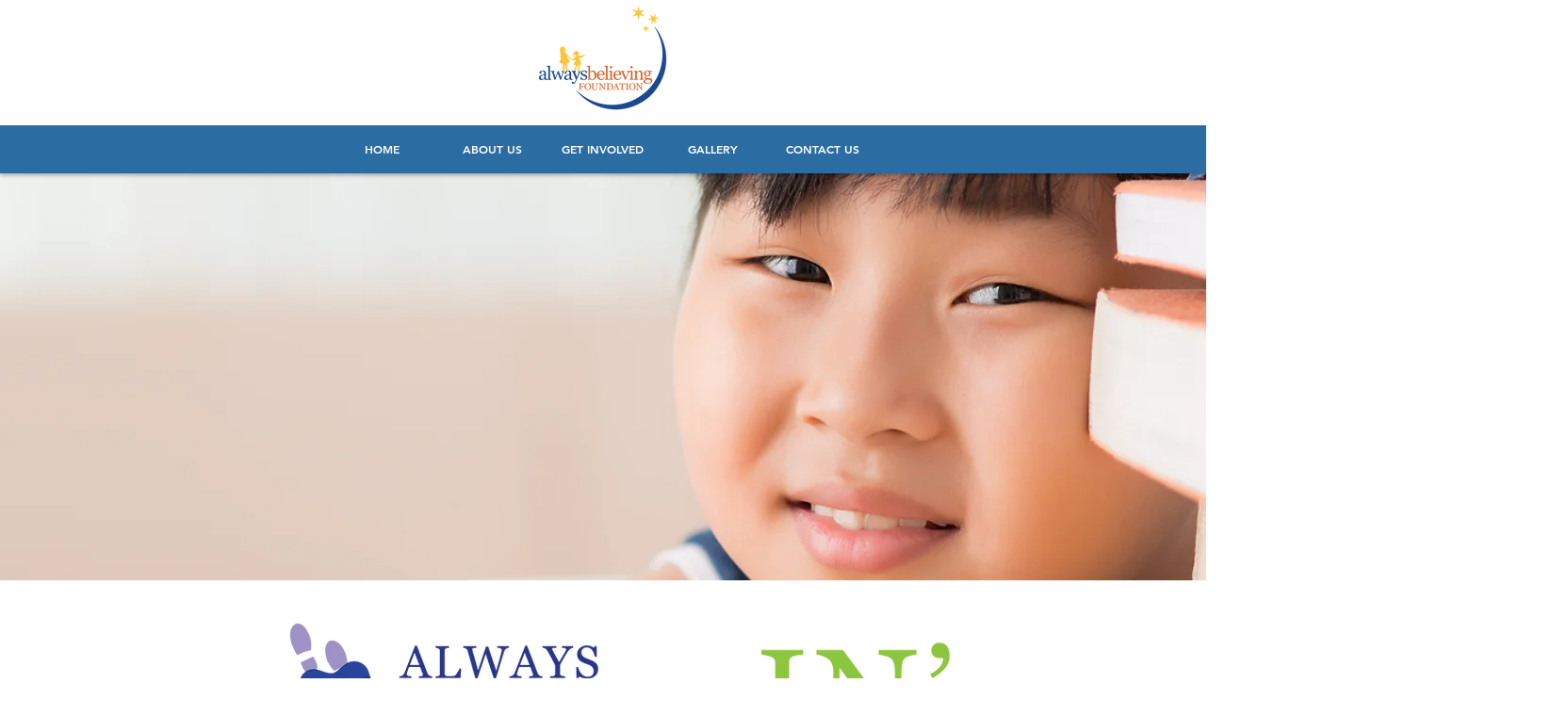

--- FILE ---
content_type: application/javascript
request_url: https://static.parastorage.com/services/communities-forum-client/1.1487.0/client-viewer/post-list-masonry-responsive.chunk.min.js
body_size: 1812
content:
"use strict";(("undefined"!=typeof self?self:this).webpackJsonp__wix_communities_forum_client=("undefined"!=typeof self?self:this).webpackJsonp__wix_communities_forum_client||[]).push([[1865],{95127:(e,t,o)=>{o.d(t,{Z:()=>k});var n=o(87410),s=o.n(n),r=o(17607),i=o(27762),l=o.n(i),a=o(95625);class c extends i.Component{constructor(){super(...arguments),s()(this,"handleScroll",(0,r.throttle)((e=>this.props.onScroll(e)),500,{leading:!0}))}componentDidMount(){this.startListeningToOuterScroll()}componentWillUnmount(){window&&window.removeEventListener("scroll",this.handleScroll,!1)}startListeningToOuterScroll(){window&&window.addEventListener("scroll",this.handleScroll,!1)}render(){return l().createElement("div",null)}}const d=(0,r.flowRight)(a.Z)(c);var u=o(78063),h=o(53060),m=o(18809);const p="Gzgt9v",g="kkffHK",C="Sp9dtH";var y=o(61758),f=o(95685),v=o.n(f);class w extends i.Component{constructor(){super(...arguments),s()(this,"shouldLoadMore",(()=>{const{height:e,y:t}="undefined"!=typeof window?window.document.getElementsByClassName(m.Z.app)[0].getBoundingClientRect():null;return!(this.props.isLoading||!window)&&window.innerHeight>e+t})),s()(this,"handleScroll",(()=>{this.shouldLoadMore()&&this.loadMore()})),s()(this,"loadMore",(()=>{this.props.loadMore()})),s()(this,"render",(()=>{const{element:e,children:t,remainingEntities:o,showButton:n,addButtonSpacing:s=!0,isLoading:i,t:a,...c}=this.props,m=(0,r.omit)(c,["scroll","loadMore","isLoading","pageStart","threshold","dispatch","i18n","tReady"]),y=o>0;return l().createElement(e,m,t,y&&l().createElement(l().Fragment,null,!n&&i&&l().createElement(h.a,null),!n&&l().createElement(d,{onScroll:this.handleScroll}),n&&l().createElement("div",{className:v()(p,{[g]:s})},l().createElement(u.Z,{className:C,onClick:this.loadMore,isLoading:i,disabled:i,isSecondary:!0},a("load-more.load",{postsLeft:o})))))}))}}w.defaultProps={element:"div",pageStart:2,threshold:500};const k=(0,y.Z)(w)},24321:(e,t,o)=>{o.r(t),o.d(t,{default:()=>A});var n=o(27762),s=o.n(n),r=o(17607),i=o(95685),l=o.n(i),a=o(2018),c=o(53060),d=o(653),u=o(60172),h=o(95827),m=o(65469),p=o(95127),g=o(66802);const C=e=>{let{elementRef:t,rootMargin:o,threshold:s}=e;const[r,i]=(0,n.useState)(!0);return(0,n.useEffect)((()=>{const e={...t};if(!e.current)return;const n=new IntersectionObserver((e=>{e[0].isIntersecting!==r&&i(e[0].isIntersecting)}),{rootMargin:o||"50%",threshold:s||[.01,.25,.5,.75,1]});return n.observe(e.current),()=>{null!=e&&e.current&&n.unobserve(e.current)}}),[t,o,r,s]),r};var y=o(3988),f=o(90854);const v={container:"A_D9zv",skeleton:"XFu6BA",SkeletonAnimation:"v4_5Zv",skeletonAnimation:"v4_5Zv",postHeader:"mdsOyW",postContent:"D4tqQH",postFooterContent:"NhOQuz",postRecentActivity:"mytLs1"},w=(0,r.flowRight)(f.Z)((e=>{let{type:t,borderWidth:o,contentFontClassName:n,height:r,headerHeight:i,headerPadding:a,footerHeight:c}=e;const d=l()(v.container,v[t],n,"forum-card-background-color","forum-card-border-color","forum-card-border-width","post-list-item"),u=r-i-c;return s().createElement("div",{className:d,style:{borderWidth:o,height:r},"data-hook":"post-list-item-placeholder"},s().createElement("div",{className:l()(v.skeleton,v.postHeader),style:{height:i-a+"px"}}),s().createElement("div",{className:l()(v.skeleton,v.postContent),style:{height:u+"px"}}),s().createElement("div",{className:l()(v.skeleton,v.postFooterContent)}),s().createElement("div",{className:l()(v.skeleton,v.postRecentActivity)}))})),k="XbW84Q",E=e=>e?e.getBoundingClientRect().height:0,H=e=>{let{post:t,onLikeClick:o,category:r,showCategoryLink:i,type:a}=e;const c=(0,n.useRef)(null),d=(0,n.useRef)({postHeight:0,postHeaderHeight:0,postHeaderPadding:0,postFooterHeight:0}),[u,h]=(0,n.useState)(!0),m=C({elementRef:c}),p=()=>{if(!c.current)return;const e=c.current.firstElementChild,t=E(c.current);if(t===d.current.postHeight||"post-list-item-placeholder"===(null==e?void 0:e.getAttribute("data-hook")))return;d.current.postHeight=Math.max(d.current.postHeight,t);const o=(null==e?void 0:e.firstElementChild)??null,n=(null==e?void 0:e.lastElementChild)??null;d.current.postHeaderHeight=E(o),d.current.postHeaderPadding=(e=>{if(!e)return 0;const t=getComputedStyle(e);return Number(t.getPropertyValue("padding-top").replace(/[^0-9]/g,""))+Number(t.getPropertyValue("padding-bottom").replace(/[^0-9]/g,""))})(o),d.current.postFooterHeight=E(n)};(0,n.useLayoutEffect)((()=>{p()}),[m,u]),(0,n.useEffect)((()=>{if(!u||!c.current)return;const e=c.current.querySelector("img");e&&!e.complete?e.onload=()=>{p(),h(!1)}:h(!1)}),[c,u]);return s().createElement("div",{className:l()(k,"post-list__post-list-item"),id:t._id,style:{minHeight:d.current.postHeight},ref:c},m||!d.current.postHeight||u?s().createElement(y.Z,{post:t,onLikeClick:o,showCategoryLink:i,category:r,type:a,showRecentActivity:!0}):s().createElement(w,{type:a,height:d.current.postHeight,headerHeight:d.current.postHeaderHeight,headerPadding:d.current.postHeaderPadding,footerHeight:d.current.postFooterHeight}))},b={masonry:"E7BeTl",masonryColumn:"tT3f5T",loader:"Er4bn8"};var L=o(26524),N=o(78045),S=o(11741),M=o(26864);const P={[a.HU]:"small",[a.g7]:"medium"},_=e=>e===a.HU?{default:3,[N.sN.md]:2,[N.sN.sm]:1}:e===a.g7?{default:2,[N.sN.sm]:1}:void 0,A=(0,r.flowRight)((0,h.$)(((e,t,o,n)=>({cardSize:(0,u.SH)(e,n.style),postsPerPage:(0,g.C1)(e,n.style)}))),L.Z)((e=>{let{category:t,posts:o,postTypes:n,onLikeClick:r,showCreatePostAction:i,showCategoryLink:a,cardSize:u,hasActiveFilter:h,showCategoryFilter:g,loadMore:C,showLoaderInLoadMore:y,entityCount:f,isLoading:v,customCtaLabel:w,showMemberPosts:k,emptyStateFragment:E,isAuthenticated:L,postsPerPage:A}=e;const Z=(0,N.u1)(),R=l()(b.masonry),F=Math.ceil(o.length/A)>=2,x=!v&&!o.length&&h||E,B=E||s().createElement(m.Z,{noMemberPosts:k});return s().createElement("div",{className:b.container},(()=>{const e=(0,M.xP)(Z);return s().createElement(S.b,{dataHook:"post-list-masonry-controls",isTop:!0,showCategoryFilter:g,breakpointValue:e,isAuthenticated:L,showCreatePostAction:i,postTypes:n,customCtaLabel:w,category:t})})(),s().createElement(p.Z,{loadMore:C,isLoading:y,showButton:y||F,remainingEntities:f-o.length},x?B:s().createElement(d.Z,{columnClassName:b.masonryColumn,containerWidth:Z,breakpointCols:_(u),className:R,"data-hook":"post-list-masonry"},o.map((e=>e?s().createElement(H,{key:e._id,post:e,category:t,onLikeClick:r,showCategoryLink:a,type:P[u]}):null))),v&&s().createElement("div",{className:b.loader},s().createElement(c.a,null))))}))},653:(e,t,o)=>{o.d(t,{Z:()=>m});var n=o(24332),s=o.n(n),r=o(87410),i=o.n(r),l=o(27762),a=o.n(l),c=o(95685),d=o.n(c);const u="CMiBcT";class h extends a().Component{constructor(e){let t;super(e),i()(this,"reCalculateColumnCount",(()=>{const e=this.props.containerWidth,t=this.props.breakpointCols;let o=1/0,n=t.default||2;for(const s in t){const r=parseInt(s,10);r>0&&e<=r&&r<o&&(o=r,n=t[s])}n=Math.max(1,parseInt(n,10)||1),this.state.columnCount!==n&&this.setState({columnCount:n})})),i()(this,"itemsInColumns",(()=>{const e=this.state.columnCount,t=new Array(e),o=this.props.children||[];for(let n=0;n<o.length;n++){const s=n%e;t[s]||(t[s]=[]),t[s].push(o[n])}return t})),i()(this,"renderColumns",(()=>{const{column:e,columnClassName:t}=this.props,o=this.itemsInColumns(),n=100/o.length+"%";return o.map(((o,r)=>a().createElement("div",s()({key:r,className:t,style:{width:n}},e),o)))})),t=this.props.breakpointCols&&this.props.breakpointCols.default?this.props.breakpointCols.default:2,this.state={columnCount:t}}componentDidMount(){this.reCalculateColumnCount()}componentDidUpdate(){this.reCalculateColumnCount()}render(){const{breakpointCols:e,columnClassName:t,column:o,className:n,...r}=this.props;return a().createElement("div",s()({className:d()(u,n)},r),this.renderColumns())}}h.defaultProps={breakpointCols:{},containerWidth:1/0};const m=h}}]);
//# sourceMappingURL=post-list-masonry-responsive.chunk.min.js.map